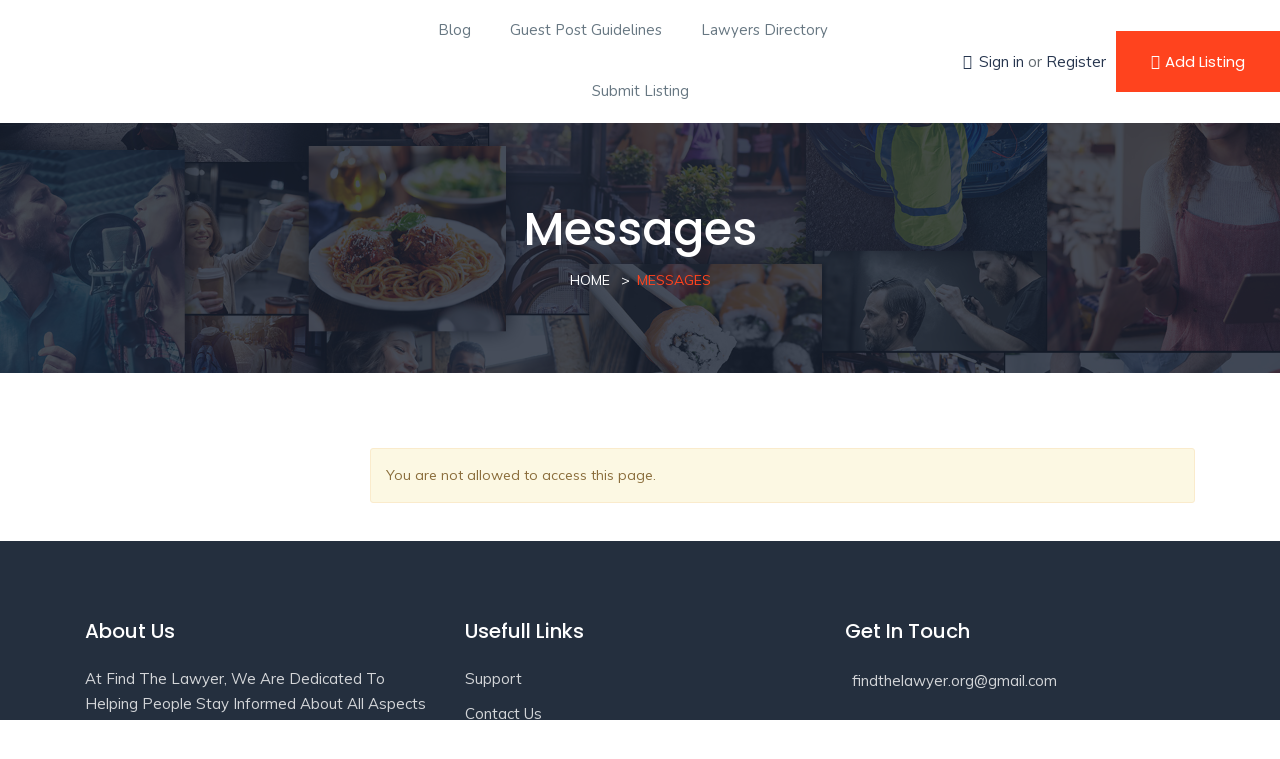

--- FILE ---
content_type: text/css
request_url: https://findthelawyer.org/wp-content/uploads/elementor/css/post-446.css?ver=1684287491
body_size: -209
content:
@media(min-width:768px){.elementor-446 .elementor-element.elementor-element-7200df5{width:25%;}.elementor-446 .elementor-element.elementor-element-14607ad{width:75%;}}@media(max-width:1024px) and (min-width:768px){.elementor-446 .elementor-element.elementor-element-7200df5{width:35%;}.elementor-446 .elementor-element.elementor-element-14607ad{width:65%;}}@media(max-width:1024px){.elementor-446 .elementor-element.elementor-element-495c8a9{padding:0px 0px 0px 0px;}}@media(max-width:767px){.elementor-446 .elementor-element.elementor-element-14607ad > .elementor-element-populated{padding:0px 15px 15px 15px;}}

--- FILE ---
content_type: text/css
request_url: https://findthelawyer.org/wp-content/uploads/elementor/css/post-89.css?ver=1741332228
body_size: 325
content:
.elementor-89 .elementor-element.elementor-element-23f89f1:not(.elementor-motion-effects-element-type-background), .elementor-89 .elementor-element.elementor-element-23f89f1 > .elementor-motion-effects-container > .elementor-motion-effects-layer{background-color:#242F3E;}.elementor-89 .elementor-element.elementor-element-23f89f1{transition:background 0.3s, border 0.3s, border-radius 0.3s, box-shadow 0.3s;padding:65px 0px 35px 0px;}.elementor-89 .elementor-element.elementor-element-23f89f1 > .elementor-background-overlay{transition:background 0.3s, border-radius 0.3s, opacity 0.3s;}.elementor-89 .elementor-element.elementor-element-b8c9ebd > .elementor-widget-wrap > .elementor-widget:not(.elementor-widget__width-auto):not(.elementor-widget__width-initial):not(:last-child):not(.elementor-absolute){margin-bottom:25px;}.elementor-89 .elementor-element.elementor-element-b58ba7c .elementor-heading-title{color:#FFFFFF;font-size:20px;}.elementor-89 .elementor-element.elementor-element-12b92c7{color:rgba(255, 255, 255, 0.8);text-transform:capitalize;}.elementor-89 .elementor-element.elementor-element-ba02fcf .elementor-button .elementor-align-icon-right{margin-left:10px;}.elementor-89 .elementor-element.elementor-element-ba02fcf .elementor-button .elementor-align-icon-left{margin-right:10px;}.elementor-89 .elementor-element.elementor-element-ba02fcf .elementor-button{font-size:18px;font-weight:600;fill:rgba(255, 255, 255, 0.8);color:rgba(255, 255, 255, 0.8);background-color:rgba(0, 0, 0, 0);border-style:solid;border-width:2px 2px 2px 2px;border-color:rgba(255, 255, 255, 0.8);padding:13px 20px 13px 20px;}.elementor-89 .elementor-element.elementor-element-ba02fcf .elementor-button:hover, .elementor-89 .elementor-element.elementor-element-ba02fcf .elementor-button:focus{color:#FFFFFF;border-color:#FFFFFF;}.elementor-89 .elementor-element.elementor-element-ba02fcf .elementor-button:hover svg, .elementor-89 .elementor-element.elementor-element-ba02fcf .elementor-button:focus svg{fill:#FFFFFF;}.elementor-89 .elementor-element.elementor-element-e2c2720 .widget-title{color:#FFFFFF;}.elementor-89 .elementor-element.elementor-element-e2c2720 .widget-content a{color:rgba(255, 255, 255, 0.8);}.elementor-89 .elementor-element.elementor-element-e2c2720 .widget-content a:hover{color:#FF431E;}.elementor-89 .elementor-element.elementor-element-5ae3745 > .elementor-widget-wrap > .elementor-widget:not(.elementor-widget__width-auto):not(.elementor-widget__width-initial):not(:last-child):not(.elementor-absolute){margin-bottom:25px;}.elementor-89 .elementor-element.elementor-element-b8c3de2 .elementor-heading-title{color:#FFFFFF;font-size:20px;}.elementor-89 .elementor-element.elementor-element-df7677c .elementor-icon-list-icon i{color:rgba(255, 255, 255, 0.8);font-size:17px;}.elementor-89 .elementor-element.elementor-element-df7677c .elementor-icon-list-icon svg{fill:rgba(255, 255, 255, 0.8);width:17px;}.elementor-89 .elementor-element.elementor-element-df7677c .elementor-icon-list-text{color:rgba(255, 255, 255, 0.8);}.elementor-89 .elementor-element.elementor-element-1474f52{--grid-template-columns:repeat(0, auto);--icon-size:20px;--grid-column-gap:18px;--grid-row-gap:0px;}.elementor-89 .elementor-element.elementor-element-1474f52 .elementor-widget-container{text-align:left;}.elementor-89 .elementor-element.elementor-element-1474f52 .elementor-social-icon{background-color:rgba(0, 0, 0, 0);--icon-padding:0em;}.elementor-89 .elementor-element.elementor-element-1474f52 .elementor-social-icon i{color:rgba(255, 255, 255, 0.8);}.elementor-89 .elementor-element.elementor-element-1474f52 .elementor-social-icon svg{fill:rgba(255, 255, 255, 0.8);}.elementor-89 .elementor-element.elementor-element-1474f52 .elementor-social-icon:hover i{color:#FF431E;}.elementor-89 .elementor-element.elementor-element-1474f52 .elementor-social-icon:hover svg{fill:#FF431E;}.elementor-89 .elementor-element.elementor-element-f8c432f:not(.elementor-motion-effects-element-type-background), .elementor-89 .elementor-element.elementor-element-f8c432f > .elementor-motion-effects-container > .elementor-motion-effects-layer{background-color:#293444;}.elementor-89 .elementor-element.elementor-element-f8c432f{transition:background 0.3s, border 0.3s, border-radius 0.3s, box-shadow 0.3s;}.elementor-89 .elementor-element.elementor-element-f8c432f > .elementor-background-overlay{transition:background 0.3s, border-radius 0.3s, opacity 0.3s;}.elementor-89 .elementor-element.elementor-element-17a5676{text-align:center;color:rgba(255, 255, 255, 0.64);font-size:15px;}.elementor-89 .elementor-element.elementor-element-17a5676 > .elementor-widget-container{padding:2px 0px 2px 0px;}